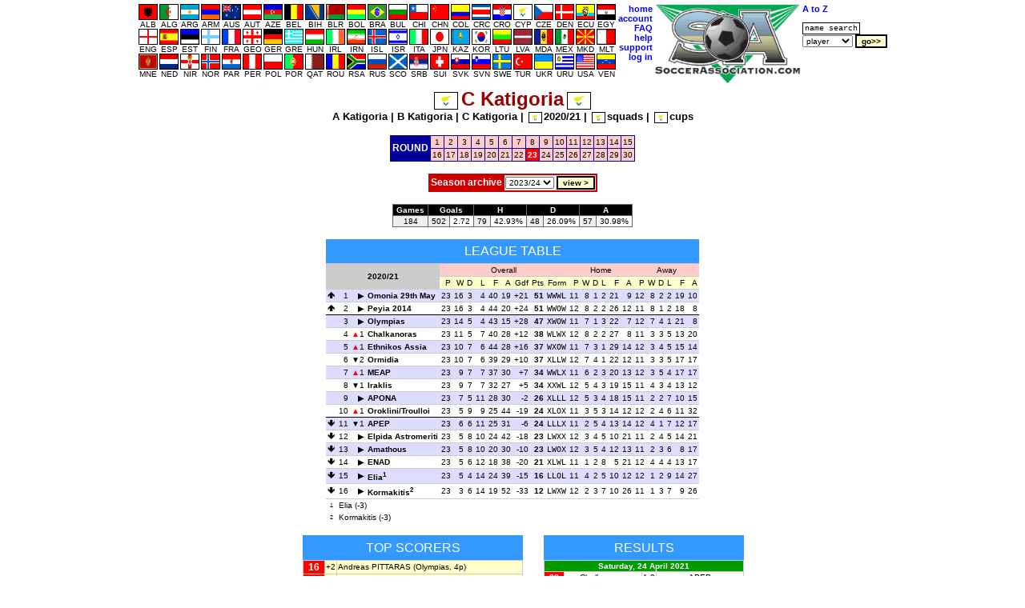

--- FILE ---
content_type: text/html
request_url: https://soccerassociation.com/39/2021/C20210424.htm
body_size: 30520
content:
<!DOCTYPE HTML PUBLIC "-//W3C//DTD HTML 4.01 Transitional//EN" "http://www.w3.org/TR/html4/loose.dtd"><html lang="en"><head><title>Cyprus C Katigoria league table, results, fixtures, goalscorers, round 23</title><link rel="stylesheet" type="text/css" href="/style.css?v=2.029"><meta http-equiv="Content-Type" content="text/html; charset=UTF-8"><meta name="description" content="full  C Katigoria league table, results and goalscorers, fixtures and goal scorers chart from round 23."><meta name="keywords" content="c katigoria,c katigoria round 23,c katigoria results,c katigoria table,c katigoria standings,c katigoria fixtures,c katigoria top scorers,results,fixtures,goalscorers,goals,alki oroklini,aek/achilleas,frenaros,aep polemidion,ethnikos latsia,aspis pylas,apep,iraklis,anagennisi germasogeia,ethnikos assia,anagennisi derynia,olympias,ormidia,alki,kourris,apop/kinyras,sourouklis,apea,sek,olympos,chalkanoras"><script type="text/javascript" src="/js.js"></script></head><body onLoad="time24('league')"><script type="text/javascript">a1();</script><script type="text/javascript"><!--
var hurl="league";
//--></script><a id="top"></a><table class="mC"><tr><td><table class="p0s0"><tr><td class="vaT"><table class="p0s0 taC"><tr><td><table class="p0s0 taC"><tr><td><a href="/72/index.htm"><img src="/flags/72.GIF" class="flag m0x1" height=18 width=22 alt="ALB"><br>ALB</a></td><td><a href="/58/index.htm"><img src="/flags/58.GIF" class="flag m0x1" height=18 width=22 alt="ALG"><br>ALG</a></td><td><a href="/24/index.htm"><img src="/flags/24.GIF" class="flag m0x1" height=18 width=22 alt="ARG"><br>ARG</a></td><td><a href="/109/index.htm"><img src="/flags/109.GIF" class="flag m0x1" height=18 width=22 alt="ARM"><br>ARM</a></td><td><a href="/33/index.htm"><img src="/flags/33.GIF" class="flag m0x1" height=18 width=22 alt="AUS"><br>AUS</a></td><td><a href="/27/index.htm"><img src="/flags/27.GIF" class="flag m0x1" height=18 width=22 alt="AUT"><br>AUT</a></td><td><a href="/95/index.htm"><img src="/flags/95.GIF" class="flag m0x1" height=18 width=22 alt="AZE"><br>AZE</a></td><td><a href="/29/index.htm"><img src="/flags/29.GIF" class="flag m0x1" height=18 width=22 alt="BEL"><br>BEL</a></td><td><a href="/51/index.htm"><img src="/flags/51.GIF" class="flag m0x1" height=18 width=22 alt="BIH"><br>BIH</a></td><td><a href="/56/index.htm"><img src="/flags/56.GIF" class="flag m0x1" height=18 width=22 alt="BLR"><br>BLR</a></td><td><a href="/49/index.htm"><img src="/flags/49.GIF" class="flag m0x1" height=18 width=22 alt="BOL"><br>BOL</a></td><td><a href="/23/index.htm"><img src="/flags/23.GIF" class="flag m0x1" height=18 width=22 alt="BRA"><br>BRA</a></td><td><a href="/43/index.htm"><img src="/flags/43.GIF" class="flag m0x1" height=18 width=22 alt="BUL"><br>BUL</a></td><td><a href="/47/index.htm"><img src="/flags/47.GIF" class="flag m0x1" height=18 width=22 alt="CHI"><br>CHI</a></td><td><a href="/97/index.htm"><img src="/flags/97.GIF" class="flag m0x1" height=18 width=22 alt="CHN"><br>CHN</a></td><td><a href="/37/index.htm"><img src="/flags/37.GIF" class="flag m0x1" height=18 width=22 alt="COL"><br>COL</a></td><td><a href="/104/index.htm"><img src="/flags/104.GIF" class="flag m0x1" height=18 width=22 alt="CRC"><br>CRC</a></td><td><a href="/7/index.htm"><img src="/flags/7.GIF" class="flag m0x1" height=18 width=22 alt="CRO"><br>CRO</a></td><td><a href="/39/index.htm"><img src="/flags/39.GIF" class="flag m0x1" height=18 width=22 alt="CYP"><br>CYP</a></td><td><a href="/6/index.htm"><img src="/flags/6.GIF" class="flag m0x1" height=18 width=22 alt="CZE"><br>CZE</a></td><td><a href="/11/index.htm"><img src="/flags/11.GIF" class="flag m0x1" height=18 width=22 alt="DEN"><br>DEN</a></td><td><a href="/102/index.htm"><img src="/flags/102.GIF" class="flag m0x1" height=18 width=22 alt="ECU"><br>ECU</a></td><td><a href="/4/index.htm"><img src="/flags/4.GIF" class="flag m0x1" height=18 width=22 alt="EGY"><br>EGY</a></td></table><tr><td><table class="p0s0 taC"><tr><td><a href="/0/index.htm"><img src="/flags/0.GIF" class="flag m0x1" height=18 width=22 alt="ENG"><br>ENG</a></td><td><a href="/9/index.htm"><img src="/flags/9.GIF" class="flag m0x1" height=18 width=22 alt="ESP"><br>ESP</a></td><td><a href="/60/index.htm"><img src="/flags/60.GIF" class="flag m0x1" height=18 width=22 alt="EST"><br>EST</a></td><td><a href="/21/index.htm"><img src="/flags/21.GIF" class="flag m0x1" height=18 width=22 alt="FIN"><br>FIN</a></td><td><a href="/8/index.htm"><img src="/flags/8.GIF" class="flag m0x1" height=18 width=22 alt="FRA"><br>FRA</a></td><td><a href="/55/index.htm"><img src="/flags/55.GIF" class="flag m0x1" height=18 width=22 alt="GEO"><br>GEO</a></td><td><a href="/32/index.htm"><img src="/flags/32.GIF" class="flag m0x1" height=18 width=22 alt="GER"><br>GER</a></td><td><a href="/20/index.htm"><img src="/flags/20.GIF" class="flag m0x1" height=18 width=22 alt="GRE"><br>GRE</a></td><td><a href="/30/index.htm"><img src="/flags/30.GIF" class="flag m0x1" height=18 width=22 alt="HUN"><br>HUN</a></td><td><a href="/16/index.htm"><img src="/flags/16.GIF" class="flag m0x1" height=18 width=22 alt="IRL"><br>IRL</a></td><td><a href="/106/index.htm"><img src="/flags/106.GIF" class="flag m0x1" height=18 width=22 alt="IRN"><br>IRN</a></td><td><a href="/34/index.htm"><img src="/flags/34.GIF" class="flag m0x1" height=18 width=22 alt="ISL"><br>ISL</a></td><td><a href="/78/index.htm"><img src="/flags/78.GIF" class="flag m0x1" height=18 width=22 alt="ISR"><br>ISR</a></td><td><a href="/2/index.htm"><img src="/flags/2.GIF" class="flag m0x1" height=18 width=22 alt="ITA"><br>ITA</a></td><td><a href="/42/index.htm"><img src="/flags/42.GIF" class="flag m0x1" height=18 width=22 alt="JPN"><br>JPN</a></td><td><a href="/111/index.htm"><img src="/flags/111.GIF" class="flag m0x1" height=18 width=22 alt="KAZ"><br>KAZ</a></td><td><a href="/35/index.htm"><img src="/flags/35.GIF" class="flag m0x1" height=18 width=22 alt="KOR"><br>KOR</a></td><td><a href="/59/index.htm"><img src="/flags/59.GIF" class="flag m0x1" height=18 width=22 alt="LTU"><br>LTU</a></td><td><a href="/93/index.htm"><img src="/flags/93.GIF" class="flag m0x1" height=18 width=22 alt="LVA"><br>LVA</a></td><td><a href="/90/index.htm"><img src="/flags/90.GIF" class="flag m0x1" height=18 width=22 alt="MDA"><br>MDA</a></td><td><a href="/38/index.htm"><img src="/flags/38.GIF" class="flag m0x1" height=18 width=22 alt="MEX"><br>MEX</a></td><td><a href="/74/index.htm"><img src="/flags/74.GIF" class="flag m0x1" height=18 width=22 alt="MKD"><br>MKD</a></td><td><a href="/40/index.htm"><img src="/flags/40.GIF" class="flag m0x1" height=18 width=22 alt="MLT"><br>MLT</a></td></table><tr><td><table class="p0s0 taC"><tr><td><a href="/210/index.htm"><img src="/flags/210.GIF" class="flag m0x1" height=18 width=22 alt="MNE"><br>MNE</a></td><td><a href="/10/index.htm"><img src="/flags/10.GIF" class="flag m0x1" height=18 width=22 alt="NED"><br>NED</a></td><td><a href="/15/index.htm"><img src="/flags/15.GIF" class="flag m0x1" height=18 width=22 alt="NIR"><br>NIR</a></td><td><a href="/13/index.htm"><img src="/flags/13.GIF" class="flag m0x1" height=18 width=22 alt="NOR"><br>NOR</a></td><td><a href="/92/index.htm"><img src="/flags/92.GIF" class="flag m0x1" height=18 width=22 alt="PAR"><br>PAR</a></td><td><a href="/87/index.htm"><img src="/flags/87.GIF" class="flag m0x1" height=18 width=22 alt="PER"><br>PER</a></td><td><a href="/28/index.htm"><img src="/flags/28.GIF" class="flag m0x1" height=18 width=22 alt="POL"><br>POL</a></td><td><a href="/17/index.htm"><img src="/flags/17.GIF" class="flag m0x1" height=18 width=22 alt="POR"><br>POR</a></td><td><a href="/138/index.htm"><img src="/flags/138.GIF" class="flag m0x1" height=18 width=22 alt="QAT"><br>QAT</a></td><td><a href="/19/index.htm"><img src="/flags/19.GIF" class="flag m0x1" height=18 width=22 alt="ROU"><br>ROU</a></td><td><a href="/5/index.htm"><img src="/flags/5.GIF" class="flag m0x1" height=18 width=22 alt="RSA"><br>RSA</a></td><td><a href="/31/index.htm"><img src="/flags/31.GIF" class="flag m0x1" height=18 width=22 alt="RUS"><br>RUS</a></td><td><a href="/12/index.htm"><img src="/flags/12.GIF" class="flag m0x1" height=18 width=22 alt="SCO"><br>SCO</a></td><td><a href="/94/index.htm"><img src="/flags/94.GIF" class="flag m0x1" height=18 width=22 alt="SRB"><br>SRB</a></td><td><a href="/18/index.htm"><img src="/flags/18.GIF" class="flag m0x1" height=18 width=22 alt="SUI"><br>SUI</a></td><td><a href="/98/index.htm"><img src="/flags/98.GIF" class="flag m0x1" height=18 width=22 alt="SVK"><br>SVK</a></td><td><a href="/46/index.htm"><img src="/flags/46.GIF" class="flag m0x1" height=18 width=22 alt="SVN"><br>SVN</a></td><td><a href="/22/index.htm"><img src="/flags/22.GIF" class="flag m0x1" height=18 width=22 alt="SWE"><br>SWE</a></td><td><a href="/41/index.htm"><img src="/flags/41.GIF" class="flag m0x1" height=18 width=22 alt="TUR"><br>TUR</a></td><td><a href="/36/index.htm"><img src="/flags/36.GIF" class="flag m0x1" height=18 width=22 alt="UKR"><br>UKR</a></td><td><a href="/25/index.htm"><img src="/flags/25.GIF" class="flag m0x1" height=18 width=22 alt="URU"><br>URU</a></td><td><a href="/26/index.htm"><img src="/flags/26.GIF" class="flag m0x1" height=18 width=22 alt="USA"><br>USA</a></td><td><a href="/105/index.htm"><img src="/flags/105.GIF" class="flag m0x1" height=18 width=22 alt="VEN"><br>VEN</a></td></table></table></td><td class="vaT"><table class="tab taR"><tr><td><a class="fc" href="/home.htm">home</a><tr><td><a class="fc" href="https://www.soccerassociation.com/cgi-bin/sub.cgi">account</a><tr><td><a class="fc" href="/faq.htm">FAQ</a><tr><td><a class="fc" href="javascript:help()">help</a><tr><td><a class="fc" href="/cgi-bin/feedback.cgi">support</a><script type="text/javascript"><!--
lg();
//--></script></table></td><td class="vaT"><img src="/images/sa100.gif" alt="SA logo" height=100></td><td class="vaT"><form method="post" action="/cgi-bin/search.cgi"><table><tr><td><a class="fc" href="/cgi-bin/az.cgi">A to Z</a><tr><td><br><input onFocus="if(this.value=='name search'){this.value='';}" type=text size=11 maxlength=16 class="ps" name="ps" value="name search"><tr><td><select name="p"><option value="p">player<option value="c">club<option value="r">referee<option value="m">manager</select>&nbsp;<input type=submit value="go>>" class="b"></table></form></table></table><div class="T9B taC"><img src="/flags/39.GIF" alt="" height=20 width=28 class="flag m0x4">C Katigoria<img src="/flags/39.GIF" alt="" height=20 width=28 class="flag m0x4"></div><div class="b taC"><a href="/39/2021/index0.htm">A Katigoria</a> | <a href="/39/2021/index1.htm">B Katigoria</a> | <a href="/39/2021/index2.htm">C Katigoria</a> | <img alt="" class="flag m0x2" width=15 height=12 src="/flags/39.GIF"><a href="/39/2021/index.htm">2020/21</a> | <img alt="" class="flag m0x2" width=15 height=12 src="/flags/39.GIF"><a href="/sqp/39/index.htm">squads</a> | <img alt="" class="flag m0x2" width=15 height=12 src="/flags/39.GIF"><a href="/39/cups.htm">cups</a></div><br><a id="round"></a><table class="mC lt bg009" cellpadding=2 cellspacing=1><tr class="bgFCC"><td class="bg009 taC vaM title" rowspan=2>ROUND</td><td><a href="C20200919.htm">1</a></td><td><a href="C20200926.htm">2</a></td><td><a href="C20201003.htm">3</a></td><td><a href="C20201010.htm">4</a></td><td><a href="C20201017.htm">5</a></td><td><a href="C20201024.htm">6</a></td><td><a href="C20201031.htm">7</a></td><td><a href="C20201107.htm">8</a></td><td><a href="C20201212.htm">9</a></td><td><a href="C20201219.htm">10</a></td><td><a href="C20201223.htm">11</a></td><td><a href="C20210105.htm">12</a></td><td><a href="C20210109.htm">13</a></td><td><a href="C20210306.htm">14</a></td><td><a href="C20210313.htm">15</a></td><tr class="bgFCC"><td><a href="C20210320.htm">16</a></td><td><a href="C20210327.htm">17</a></td><td><a href="C20210402.htm">18</a></td><td><a href="C20210407.htm">19</a></td><td><a href="C20210410.htm">20</a></td><td><a href="C20210414.htm">21</a></td><td><a href="C20210417.htm">22</a></td><td class="bgF00 bcF">23</td><td><a href="C20210428.htm">24</a></td><td><a href="C20210508.htm">25</a></td><td><a href="C20210512.htm">26</a></td><td><a href="C20210515.htm">27</a></td><td><a href="C20210519.htm">28</a></td><td><a href="C20210522.htm">29</a></td><td><a href="C20210529.htm">30</a></td></table><br><a id="archive"></a><table class="tb2p2 mC"><tr><td class="title taC">Season archive</td><td class="bgE"><select name="prs" id="prs"><option value="2324">2023/24<option value="2223">2022/23<option value="2122">2021/22<option value="1920">2019/20<option value="1819">2018/19<option value="1718">2017/18<option value="1617">2016/17<option value="1516">2015/16<option value="1415">2014/15<option value="1314">2013/14</select> <input type=button class="b" value="view >" onClick="location.href='/39/'+document.getElementById('prs').value+'/index2.htm'"></table><br><table class="tb1p14 mC"><tr class="bg0 bcF taC"><td>Games</td><td colspan=2>Goals</td><td colspan=2>H</td><td colspan=2>D</td><td colspan=2>A<tr class="bgF"><td class="bgE taC">184</td><td class="bgE taC">502</td><td>2.72</td><td class="bgE taC">79</td><td>42.93%</td><td class="bgE taC">48</td><td>26.09%</td><td class="bgE taC">57</td><td>30.98%</td></table><br><a id="table"></a><table class="lgtb taR mC"><caption class="cap">League table</caption><tr class="bgFCC"><td rowspan=2 colspan=4 class="now bgC vaM b taC">2020/21</td><td colspan=9 class="taC">Overall</td><td colspan=6 class="taC">Home</td><td colspan=6 class="taC">Away<tr class="bgFFC"><td>P</td><td>W</td><td>D</td><td>L</td><td>F</td><td>A</td><td>Gdf</td><td>Pts</td><td class="taC">Form</td><td>P</td><td>W</td><td>D</td><td>L</td><td>F</td><td>A</td><td>P</td><td>W</td><td>D</td><td>L</td><td>F</td><td>A</td><tr class="bgDDF"><td class="wid10"><span class="arru"></span></td><td class="ltno">1</td><td class="now wid16 taR"><span class="poss"></span></td><td class="b now taL"><a href="/cgi-bin/info.cgi?39/12508/omonia29thmay">Omonia 29th May</a></td><td>23</td><td>16</td><td>3</td><td>4</td><td>40</td><td>19</td><td class="taR">+21</td><td class="taR b">51</td><td class="tt">WWWL</td><td>11</td><td>8</td><td>1</td><td>2</td><td>21</td><td>9</td><td>12</td><td>8</td><td>2</td><td>2</td><td>19</td><td>10<tr class="bgF bbs"><td><span class="arru"></span></td><td class="ltno">2</td><td class="now"><span class="poss"></span></td><td class="b now taL"><a href="/cgi-bin/info.cgi?39/10021/peyia2014">Peyia 2014</a></td><td>23</td><td>16</td><td>3</td><td>4</td><td>44</td><td>20</td><td class="taR">+24</td><td class="taR b">51</td><td class="tt">WWOW</td><td>12</td><td>8</td><td>2</td><td>2</td><td>26</td><td>12</td><td>11</td><td>8</td><td>1</td><td>2</td><td>18</td><td>8<tr class="bgDDF"><td></td><td class="ltno">3</td><td class="now"><span class="poss"></span></td><td class="b now taL"><a href="/cgi-bin/info.cgi?39/9011/olympias">Olympias</a></td><td>23</td><td>14</td><td>5</td><td>4</td><td>43</td><td>15</td><td class="taR">+28</td><td class="taR b">47</td><td class="tt">XWOW</td><td>11</td><td>7</td><td>1</td><td>3</td><td>22</td><td>7</td><td>12</td><td>7</td><td>4</td><td>1</td><td>21</td><td>8<tr class="bgF"><td></td><td class="ltno">4</td><td class="now"><span class="posu"></span>1</td><td class="b now taL"><a href="/cgi-bin/info.cgi?39/3675/chalkanoras">Chalkanoras</a></td><td>23</td><td>11</td><td>5</td><td>7</td><td>40</td><td>28</td><td class="taR">+12</td><td class="taR b">38</td><td class="tt">WLWX</td><td>12</td><td>8</td><td>2</td><td>2</td><td>27</td><td>8</td><td>11</td><td>3</td><td>3</td><td>5</td><td>13</td><td>20<tr class="bgDDF"><td></td><td class="ltno">5</td><td class="now"><span class="posu"></span>1</td><td class="b now taL"><a href="/cgi-bin/info.cgi?39/4367/ethnikosassia">Ethnikos Assia</a></td><td>23</td><td>10</td><td>7</td><td>6</td><td>44</td><td>28</td><td class="taR">+16</td><td class="taR b">37</td><td class="tt">WXOW</td><td>11</td><td>7</td><td>3</td><td>1</td><td>29</td><td>14</td><td>12</td><td>3</td><td>4</td><td>5</td><td>15</td><td>14<tr class="bgF"><td></td><td class="ltno">6</td><td class="now"><span class="posd"></span>2</td><td class="b now taL"><a href="/cgi-bin/info.cgi?39/6193/ormidia">Ormidia</a></td><td>23</td><td>10</td><td>7</td><td>6</td><td>39</td><td>29</td><td class="taR">+10</td><td class="taR b">37</td><td class="tt">XLLW</td><td>12</td><td>7</td><td>4</td><td>1</td><td>22</td><td>12</td><td>11</td><td>3</td><td>3</td><td>5</td><td>17</td><td>17<tr class="bgDDF"><td></td><td class="ltno">7</td><td class="now"><span class="posu"></span>1</td><td class="b now taL"><a href="/cgi-bin/info.cgi?39/3678/meap">MEAP</a></td><td>23</td><td>9</td><td>7</td><td>7</td><td>37</td><td>30</td><td class="taR">+7</td><td class="taR b">34</td><td class="tt">WWLX</td><td>11</td><td>6</td><td>2</td><td>3</td><td>20</td><td>13</td><td>12</td><td>3</td><td>5</td><td>4</td><td>17</td><td>17<tr class="bgF"><td></td><td class="ltno">8</td><td class="now"><span class="posd"></span>1</td><td class="b now taL"><a href="/cgi-bin/info.cgi?39/3692/iraklis">Iraklis</a></td><td>23</td><td>9</td><td>7</td><td>7</td><td>32</td><td>27</td><td class="taR">+5</td><td class="taR b">34</td><td class="tt">XXWL</td><td>12</td><td>5</td><td>4</td><td>3</td><td>19</td><td>15</td><td>11</td><td>4</td><td>3</td><td>4</td><td>13</td><td>12<tr class="bgDDF"><td></td><td class="ltno">9</td><td class="now"><span class="poss"></span></td><td class="b now taL"><a href="/cgi-bin/info.cgi?39/11586/apona">APONA</a></td><td>23</td><td>7</td><td>5</td><td>11</td><td>28</td><td>30</td><td class="taR">-2</td><td class="taR b">26</td><td class="tt">XLLL</td><td>12</td><td>5</td><td>3</td><td>4</td><td>18</td><td>15</td><td>11</td><td>2</td><td>2</td><td>7</td><td>10</td><td>15<tr class="bgF bbs"><td></td><td class="ltno">10</td><td class="now"><span class="posu"></span>1</td><td class="b now taL">Oroklini/Troulloi</td><td>23</td><td>5</td><td>9</td><td>9</td><td>25</td><td>44</td><td class="taR">-19</td><td class="taR b">24</td><td class="tt">XLOX</td><td>11</td><td>3</td><td>5</td><td>3</td><td>14</td><td>12</td><td>12</td><td>2</td><td>4</td><td>6</td><td>11</td><td>32<tr class="bgDDF"><td><span class="arrd"></span></td><td class="ltno">11</td><td class="now"><span class="posd"></span>1</td><td class="b now taL"><a href="/cgi-bin/info.cgi?39/3381/apep">APEP</a></td><td>23</td><td>6</td><td>6</td><td>11</td><td>25</td><td>31</td><td class="taR">-6</td><td class="taR b">24</td><td class="tt">LLLX</td><td>11</td><td>2</td><td>5</td><td>4</td><td>13</td><td>14</td><td>12</td><td>4</td><td>1</td><td>7</td><td>12</td><td>17<tr class="bgF"><td><span class="arrd"></span></td><td class="ltno">12</td><td class="now"><span class="poss"></span></td><td class="b now taL">Elpida Astromeriti</td><td>23</td><td>5</td><td>8</td><td>10</td><td>24</td><td>42</td><td class="taR">-18</td><td class="taR b">23</td><td class="tt">LWXX</td><td>12</td><td>3</td><td>4</td><td>5</td><td>10</td><td>21</td><td>11</td><td>2</td><td>4</td><td>5</td><td>14</td><td>21<tr class="bgDDF"><td><span class="arrd"></span></td><td class="ltno">13</td><td class="now"><span class="poss"></span></td><td class="b now taL">Amathous</td><td>23</td><td>5</td><td>8</td><td>10</td><td>20</td><td>30</td><td class="taR">-10</td><td class="taR b">23</td><td class="tt">LWOX</td><td>12</td><td>3</td><td>5</td><td>4</td><td>12</td><td>13</td><td>11</td><td>2</td><td>3</td><td>6</td><td>8</td><td>17<tr class="bgF"><td><span class="arrd"></span></td><td class="ltno">14</td><td class="now"><span class="poss"></span></td><td class="b now taL"><a href="/cgi-bin/info.cgi?39/5204/enad">ENAD</a></td><td>23</td><td>5</td><td>6</td><td>12</td><td>18</td><td>38</td><td class="taR">-20</td><td class="taR b">21</td><td class="tt">XLWL</td><td>11</td><td>1</td><td>2</td><td>8</td><td>5</td><td>21</td><td>12</td><td>4</td><td>4</td><td>4</td><td>13</td><td>17<tr class="bgDDF"><td><span class="arrd"></span></td><td class="ltno">15</td><td class="now"><span class="poss"></span></td><td class="b now taL"><a href="/cgi-bin/info.cgi?39/10835/elia">Elia</a><sup>1</sup></td><td>23</td><td>5</td><td>4</td><td>14</td><td>24</td><td>39</td><td class="taR">-15</td><td class="taR b">16</td><td class="tt">LLOL</td><td>11</td><td>4</td><td>2</td><td>5</td><td>10</td><td>12</td><td>12</td><td>1</td><td>2</td><td>9</td><td>14</td><td>27<tr class="bgF"><td><span class="arrd"></span></td><td class="ltno">16</td><td class="now"><span class="poss"></span></td><td class="b now taL">Kormakitis<sup>2</sup></td><td>23</td><td>3</td><td>6</td><td>14</td><td>19</td><td>52</td><td class="taR">-33</td><td class="taR b">12</td><td class="tt">LWXW</td><td>12</td><td>2</td><td>3</td><td>7</td><td>10</td><td>26</td><td>11</td><td>1</td><td>3</td><td>7</td><td>9</td><td>26<tr class="boff"><td class="taC"><sup><sup>1</sup></sup></td><td class="taL" colspan=24>Elia (-3)<tr class="boff"><td class="taC"><sup><sup>2</sup></sup></td><td class="taL" colspan=24>Kormakitis (-3)</table><br><div class="wid50 flL p1m"><table class="tb1p1 bgFFC mLa"><caption class="cap">Top Scorers</caption><a id="top scorers"></a><tr><td rowspan=1 class="bgF00 p6h title taC vaM">16</td><td>+2</td><td class="now"><a href="/cgi-bin/pinfo.cgi?24291">Andreas PITTARAS</a> (Olympias, 4p)<tr><td rowspan=1 class="bgF00 p6h title taC vaM">14</td><td>+3</td><td class="now"><a href="/cgi-bin/pinfo.cgi?233481">Apollonas VASILIOU</a> (Ethnikos Assia, 4p)<tr><td rowspan=1 class="bgF00 p6h title taC vaM">13</td><td>+1</td><td class="now"><a href="/cgi-bin/pinfo.cgi?82656">Edward MASHINYA</a> (MEAP, 2p)<tr><td rowspan=2 class="bgF00 p6h title taC vaM">12</td><td><br></td><td class="now"><a href="/cgi-bin/pinfo.cgi?257068">OSVALDO de Ceita</a> (Ormidia, 3p)<tr><td>+1</td><td class="now"><a href="/cgi-bin/pinfo.cgi?357957">Kareem BEN-KMAYAL</a> (Peyia 2014, 4p)<tr><td rowspan=3 class="bgF00 p6h title taC vaM">11</td><td><br></td><td class="now"><a href="/cgi-bin/pinfo.cgi?290855">Brice GOUPY</a> (Chalkanoras, 4p)<tr><td><br></td><td class="now"><a href="/cgi-bin/pinfo.cgi?336412">Georgios MOULLOTOS</a> (Elpida Astromeriti)<tr><td><br></td><td class="now"><a href="/cgi-bin/pinfo.cgi?234178">Frixos KARAOLI</a> (Iraklis, 1p)<tr><td rowspan=1 class="bgF00 p6h title taC vaM">10</td><td><br></td><td class="now"><a href="/cgi-bin/pinfo.cgi?244242">Ilias CHRYSOSTOMOU</a> (Kormakitis)<tr><td rowspan=1 class="bgF00 p6h title taC vaM">9</td><td><br></td><td class="now"><a href="/cgi-bin/pinfo.cgi?97707">Nikos PAPAZACHARIOU</a> (Chalkanoras, 4p)<tr><td rowspan=4 class="bgF00 p6h title taC vaM">8</td><td><br></td><td class="now"><a href="/cgi-bin/pinfo.cgi?173712">Polis FILIPPOU</a> (Peyia 2014)<tr><td>+1</td><td class="now"><a href="/cgi-bin/pinfo.cgi?336653">Dimitris ANDREOU</a> (APONA, 3p)<tr><td><br></td><td class="now"><a href="/cgi-bin/pinfo.cgi?307146">Issa KONSTANTINIDIS</a> (Ethnikos Assia)<tr><td>+1</td><td class="now"><a href="/cgi-bin/pinfo.cgi?234163">Nikolaos PEPPOS</a> (MEAP)<tr><td rowspan=1 class="bgF00 p6h title taC vaM">7</td><td><br></td><td class="now"><a href="/cgi-bin/pinfo.cgi?31196">Erik LEONTIOU</a> (Ethnikos Assia, 3p)<tr><td rowspan=2 class="bgF00 p6h title taC vaM">6</td><td><br></td><td class="now"><a href="/cgi-bin/pinfo.cgi?232567">Ioannis STOUPPIS</a> (Omonia 29th May)<tr><td><br></td><td class="now"><a href="/cgi-bin/pinfo.cgi?276145">Carlos BUXTON</a> (ENAD)<tr><td rowspan=11 class="bgF00 p6h title taC vaM">5</td><td>+1</td><td class="now"><a href="/cgi-bin/pinfo.cgi?270708">Udoyen AKPAN</a> (ENAD)<tr><td>+1</td><td class="now"><a href="/cgi-bin/pinfo.cgi?257934">Renos IRODOTOU</a> (APONA)<tr><td><br></td><td class="now"><a href="/cgi-bin/pinfo.cgi?224625">Sergios CHATZIDIMITRIOU</a> (Olympias)<tr><td><br></td><td class="now"><a href="/cgi-bin/pinfo.cgi?153388">Marios NICOLAOU</a> (Iraklis)<tr><td><br></td><td class="now"><a href="/cgi-bin/pinfo.cgi?257071">Dimitris TZIONIS</a> (Omonia 29th May)<tr><td><br></td><td class="now"><a href="/cgi-bin/pinfo.cgi?236402">Marios NEARCHOU</a> (Omonia 29th May, 3p)<tr><td>+1</td><td class="now"><a href="/cgi-bin/pinfo.cgi?215300">Konstantinos DIONYSIOU</a> (Omonia 29th May, 1p)<tr><td>+1</td><td class="now"><a href="/cgi-bin/pinfo.cgi?271695">Savvas LYTRA</a> (Ormidia)<tr><td><br></td><td class="now"><a href="/cgi-bin/pinfo.cgi?150713">Christos GEORGIOU</a> (APEP, 5p)<tr><td><br></td><td class="now"><a href="/cgi-bin/pinfo.cgi?199429">Giorgos XENOFONTOS</a> (APEP)<tr><td><br></td><td class="now"><a href="/cgi-bin/pinfo.cgi?201763">Stefanos DIMOSTHENOUS</a> (APONA, 2p)</table></div><div class="flL p1m"><table class="tb1p1 bgC mRa"><caption class="cap">Results</caption><tr class="bg090"><td colspan=6 class="taC bcF now">Saturday, 24 April 2021<tr class=" bgF"><td class="bgF00 bcF p6h">23</td><td class="taC now" colspan=2><a href="/cgi-bin/info.cgi?39/3675/chalkanoras">Chalkanoras</a></td><td class="taC now">1-0</td><td colspan=2 class="taC now"><a href="/cgi-bin/info.cgi?39/3381/apep">APEP</a><tr><td rowspan=1><br></td><td class="taR">28</td><td><a href="/cgi-bin/pinfo.cgi?233560">Pezounou</a></td><td><br></td><td colspan=2></td><tr class=" bgF"><td class="bgF00 bcF p6h">23</td><td class="taC now" colspan=2>Amathous</td><td class="taC now">0-2</td><td colspan=2 class="taC now"><a href="/cgi-bin/info.cgi?39/12508/omonia29thmay">Omonia 29th May</a><tr><td rowspan=2><br></td><td colspan=2></td></td><td><br></td><td class="taR">59</td><td><a href="/cgi-bin/pinfo.cgi?215300">Dionysiou</a><tr><td colspan=2></td></td><td><br></td><td class="taR">67</td><td><a href="/cgi-bin/pinfo.cgi?257424">Mavroftis</a><tr class=" bgF"><td class="bgF00 bcF p6h">23</td><td class="taC now" colspan=2><a href="/cgi-bin/info.cgi?39/10021/peyia2014">Peyia 2014</a></td><td class="taC now">5-3</td><td colspan=2 class="taC now"><a href="/cgi-bin/info.cgi?39/10835/elia">Elia</a><tr><td rowspan=5><br></td><td class="taR">3</td><td><a href="/cgi-bin/pinfo.cgi?215331">Pop</a></td><td><br></td><td class="taR">57</td><td><a href="/cgi-bin/pinfo.cgi?358406">Musa</a><tr><td class="taR">30</td><td class="now"><a href="/cgi-bin/pinfo.cgi?357957">Ben-Kmayal</a></td><td><br></td><td class="taR">65</td><td><a href="/cgi-bin/pinfo.cgi?358294">Chatziprodromou</a><tr><td class="taR">42</td><td><a href="/cgi-bin/pinfo.cgi?215331">Pop</a></td><td><br></td><td class="taR">90</td><td><a href="/cgi-bin/pinfo.cgi?358511">Kabalo</a><tr><td class="taR">47</td><td><a href="/cgi-bin/pinfo.cgi?357956">Charalambous</a></td><td><br></td><td colspan=2></td><tr><td class="taR">86</td><td><a href="/cgi-bin/pinfo.cgi?359528">Chrysostomou</a></td><td><br></td><td colspan=2></td><tr class=" bgF"><td class="bgF00 bcF p6h">23</td><td class="taC now" colspan=2>Elpida Astromeriti</td><td class="taC now">0-3</td><td colspan=2 class="taC now"><a href="/cgi-bin/info.cgi?39/4367/ethnikosassia">Ethnikos Assia</a><tr><td rowspan=3><br></td><td colspan=2></td></td><td><br></td><td class="taR">37</td><td><a href="/cgi-bin/pinfo.cgi?233481">Vasiliou</a><tr><td colspan=2></td></td><td><br></td><td class="taR">62</td><td><a href="/cgi-bin/pinfo.cgi?233481">Vasiliou</a><tr><td colspan=2></td></td><td><br></td><td class="now taR">82(p)</td><td><a href="/cgi-bin/pinfo.cgi?233481">Vasiliou</a><tr class=" bgF"><td class="bgF00 bcF p6h">23</td><td class="taC now" colspan=2><a href="/cgi-bin/info.cgi?39/11586/apona">APONA</a></td><td class="taC now">3-3</td><td colspan=2 class="taC now"><a href="/cgi-bin/info.cgi?39/9011/olympias">Olympias</a><tr><td rowspan=3><br></td><td class="taR">37</td><td><a href="/cgi-bin/pinfo.cgi?337496">Mavrommatis</a></td><td><br></td><td class="taR">33</td><td><a href="/cgi-bin/pinfo.cgi?154761">Anastasiou</a><tr><td class="taR">49</td><td><a href="/cgi-bin/pinfo.cgi?257934">Irodotou</a></td><td><br></td><td class="taR">51</td><td><a href="/cgi-bin/pinfo.cgi?24291">Pittaras</a><tr><td class="now taR">86(p)</td><td><a href="/cgi-bin/pinfo.cgi?336653">Andreou</a></td><td><br></td><td class="now taR">76(p)</td><td><a href="/cgi-bin/pinfo.cgi?24291">Pittaras</a><tr class="bg090"><td colspan=6 class="taC bcF now">Sunday, 25 April 2021<tr class=" bgF"><td class="bgF00 bcF p6h">23</td><td class="taC now" colspan=2><a href="/cgi-bin/info.cgi?39/3692/iraklis">Iraklis</a></td><td class="taC now">1-1</td><td colspan=2 class="taC now"><a href="/cgi-bin/info.cgi?39/5204/enad">ENAD</a><tr><td rowspan=1><br></td><td class="taR">12</td><td><a href="/cgi-bin/pinfo.cgi?237950">Panamski</a></td><td><br></td><td class="taR">81</td><td><a href="/cgi-bin/pinfo.cgi?270708">Akpan</a><tr class=" bgF"><td class="bgF00 bcF p6h">23</td><td class="taC now" colspan=2><a href="/cgi-bin/info.cgi?39/6193/ormidia">Ormidia</a></td><td class="taC now">2-2</td><td colspan=2 class="taC now">Oroklini/Troulloi<tr><td rowspan=2><br></td><td class="taR">43</td><td><a href="/cgi-bin/pinfo.cgi?196197">Vasiliou</a></td><td><br></td><td class="taR">68</td><td><a href="/cgi-bin/pinfo.cgi?283181">Antoniou</a><tr><td class="taR">61</td><td><a href="/cgi-bin/pinfo.cgi?271695">Lytra</a></td><td><br></td><td class="now taR">84(p)</td><td><a href="/cgi-bin/pinfo.cgi?283181">Antoniou</a><tr class=" bgF"><td class="bgF00 bcF p6h">23</td><td class="taC now" colspan=2>Kormakitis</td><td class="taC now">1-4</td><td colspan=2 class="taC now"><a href="/cgi-bin/info.cgi?39/3678/meap">MEAP</a><tr><td rowspan=4><br></td><td class="taR">6</td><td><a href="/cgi-bin/pinfo.cgi?362782">Vasilea</a></td><td><br></td><td class="taR">8</td><td><a href="/cgi-bin/pinfo.cgi?279300">Andreou</a><tr><td colspan=2></td></td><td><br></td><td class="now taR">53(p)</td><td><a href="/cgi-bin/pinfo.cgi?82656">Mashinya</a><tr><td colspan=2></td></td><td><br></td><td class="taR">57</td><td><a href="/cgi-bin/pinfo.cgi?88253">Tsiaklis</a><tr><td colspan=2></td></td><td><br></td><td class="taR">63</td><td><a href="/cgi-bin/pinfo.cgi?234163">Peppos</a></table></div><div class="clb"></div><br><div class="footer"><input type=button value="< back" class="bb" onClick="window.history.go(-1)">&nbsp;<input type=button value="^ top" class="bb" onClick="location.replace('#top')"><br>Copyright &copy; SoccerAssociation.com. All rights reserved. <a href="/privacy.htm">Privacy.</a> <a href="#" onClick="window.open('/terms.htm','','width=400,height=500,resizable=1,status=1,menubar=0,scrollbars=1,addressbar=0');return false;">T&amp;C.</a></div></body></html>